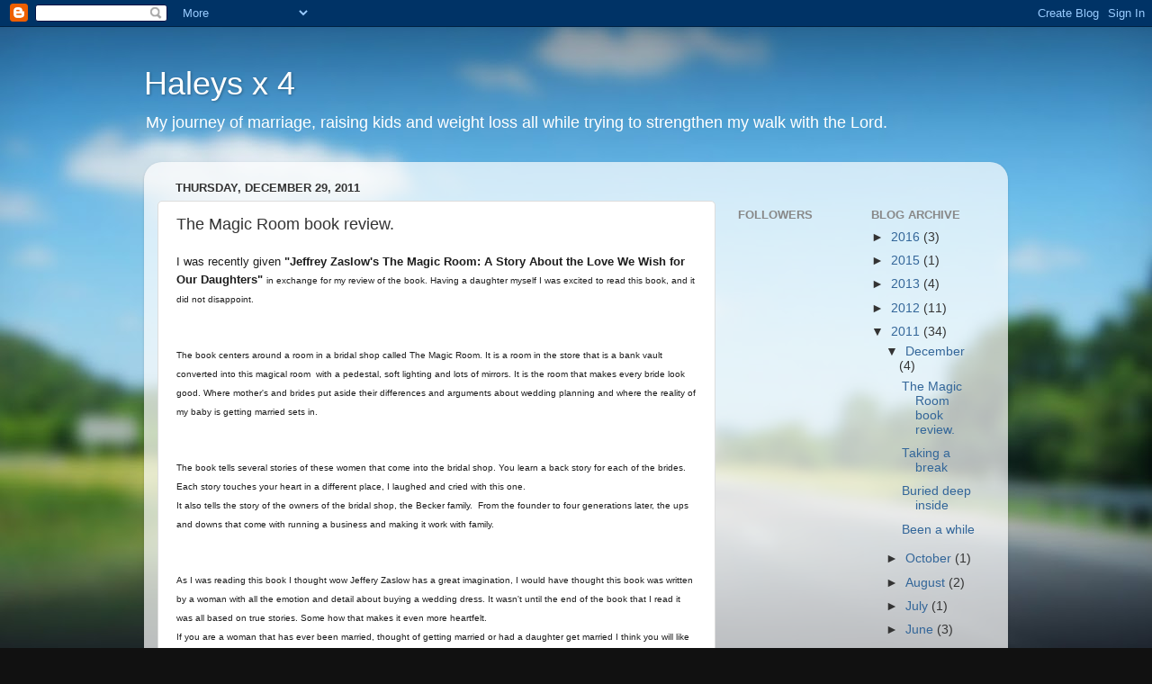

--- FILE ---
content_type: text/html; charset=utf-8
request_url: https://www.google.com/recaptcha/api2/aframe
body_size: 268
content:
<!DOCTYPE HTML><html><head><meta http-equiv="content-type" content="text/html; charset=UTF-8"></head><body><script nonce="5cubfGA3kyecP7EXz3UIfQ">/** Anti-fraud and anti-abuse applications only. See google.com/recaptcha */ try{var clients={'sodar':'https://pagead2.googlesyndication.com/pagead/sodar?'};window.addEventListener("message",function(a){try{if(a.source===window.parent){var b=JSON.parse(a.data);var c=clients[b['id']];if(c){var d=document.createElement('img');d.src=c+b['params']+'&rc='+(localStorage.getItem("rc::a")?sessionStorage.getItem("rc::b"):"");window.document.body.appendChild(d);sessionStorage.setItem("rc::e",parseInt(sessionStorage.getItem("rc::e")||0)+1);localStorage.setItem("rc::h",'1768961697762');}}}catch(b){}});window.parent.postMessage("_grecaptcha_ready", "*");}catch(b){}</script></body></html>